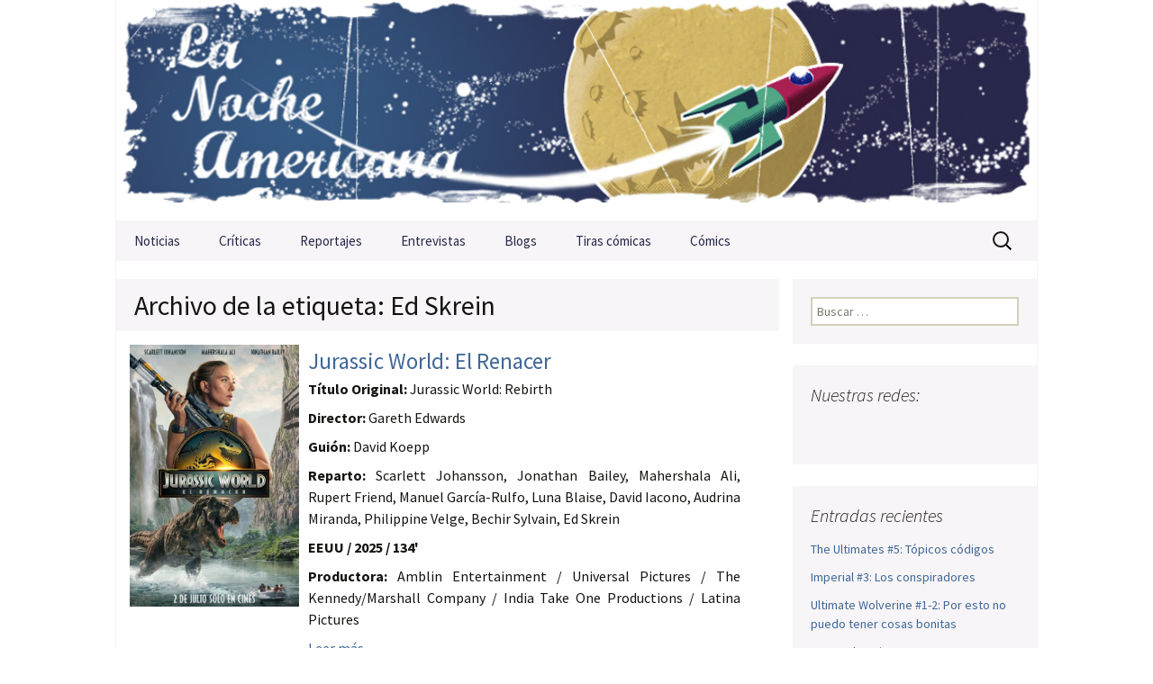

--- FILE ---
content_type: text/html; charset=utf-8
request_url: https://www.google.com/recaptcha/api2/aframe
body_size: 248
content:
<!DOCTYPE HTML><html><head><meta http-equiv="content-type" content="text/html; charset=UTF-8"></head><body><script nonce="9e2wimRkLzvVhh-SY3-0og">/** Anti-fraud and anti-abuse applications only. See google.com/recaptcha */ try{var clients={'sodar':'https://pagead2.googlesyndication.com/pagead/sodar?'};window.addEventListener("message",function(a){try{if(a.source===window.parent){var b=JSON.parse(a.data);var c=clients[b['id']];if(c){var d=document.createElement('img');d.src=c+b['params']+'&rc='+(localStorage.getItem("rc::a")?sessionStorage.getItem("rc::b"):"");window.document.body.appendChild(d);sessionStorage.setItem("rc::e",parseInt(sessionStorage.getItem("rc::e")||0)+1);localStorage.setItem("rc::h",'1770128468086');}}}catch(b){}});window.parent.postMessage("_grecaptcha_ready", "*");}catch(b){}</script></body></html>